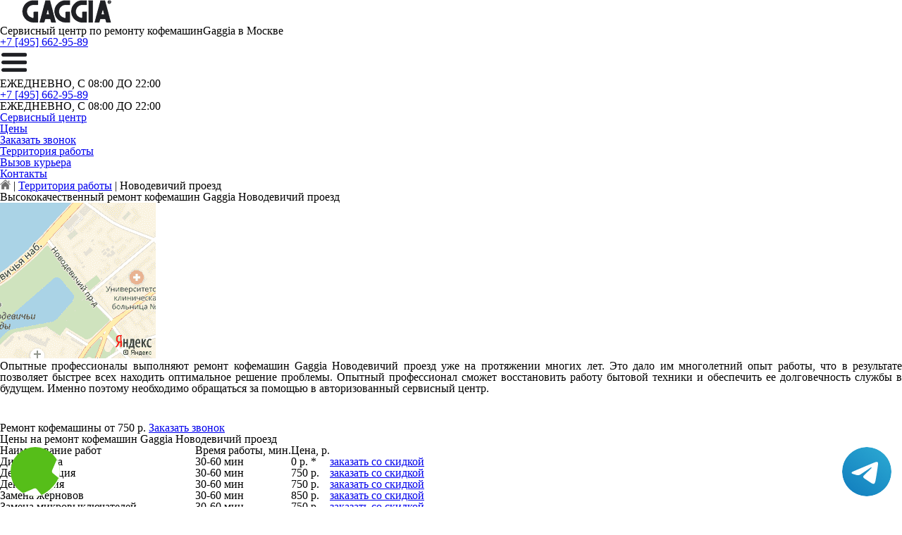

--- FILE ---
content_type: text/html; charset=UTF-8
request_url: https://www.s-gaggia.ru/zona-remonta/novodevichiy_proezd
body_size: 5831
content:
<!DOCTYPE HTML>
<html lang="ru" prefix="og: ogp.me/ns#">
<head>
<meta charset="utf-8">
<title>Ремонт кофемашин Gaggia Новодевичий проезд</title>
<meta name="description" content="Профессиональный ремонт кофемашин Gaggia Новодевичий проезд выполняется только специалистами сервисного центра.">
<link rel="icon" type="image/png" href="https://www.s-gaggia.ru/favicon.png">
<link rel="apple-touch-icon" href="https://www.s-gaggia.ru/favicon.png">
<meta name="msapplication-TileColor" content="#2b5797">
<meta name="msapplication-TileImage" content="https://www.s-gaggia.ru/favicon.png">
<meta property="og:type" content="website" />
<meta property="og:title" content="Ремонт кофемашин Gaggia Новодевичий проезд"/>
<meta property="og:description" content="Профессиональный ремонт кофемашин Gaggia Новодевичий проезд выполняется только специалистами сервисного центра."/>
<meta property="og:image" content="https://www.s-gaggia.ru/og.png"/>
<meta property="og:locale" content="ru_RU" />
<meta property="og:url" content="https://www.s-gaggia.ru/zona-remonta/novodevichiy_proezd" />
<link rel="canonical" href="https://www.s-gaggia.ru/zona-remonta/novodevichiy_proezd"/>
<meta name="keywords" content="Ремонт, кофемашин, Gaggia, Новодевичий проезд" />
<script type="application/ld+json">
{
"@context": "https://schema.org",
"@type": "Organization",
"url": "https://www.s-gaggia.ru",
"name": "Ремонт кофемашин Gaggia в Москве",
"logo": "https://www.s-gaggia.ru/og.png",
"description": "Ремонт кофемашин Gaggia в Москве","address": {
"@type": "PostalAddress",
"addressLocality": "Москва, Россия",
"streetAddress": "Варшавское шоссе, 56с8"
},
"aggregateRating": {
"@type": "AggregateRating",
"ratingValue": "4.2",
"reviewCount": "92"
},			    
"contactPoint" : [
{
"@type" : "ContactPoint",
"telephone" : "+74956629589",
"contactType" : "customer service"
}]
}	  
</script><meta name="viewport" content="width=device-width, initial-scale=1">
<link href="/metoda/templates/kepler/css/reset.css" rel="stylesheet" type="text/css">
<link href="/metoda/templates/kepler/css/style2.css?3" rel="stylesheet" type="text/css">
<link rel="shortcut icon" type="image/x-icon" href="/favicon.ico">
<meta name="google-site-verification" content="bzrl-3ZIeQo4p2L6SCEGw5QKpcH6nu4DGeAvmMNx4hg" />

<!-- Yandex.Metrika counter -->
<script type="text/javascript" >
   (function(m,e,t,r,i,k,a){m[i]=m[i]||function(){(m[i].a=m[i].a||[]).push(arguments)};
   m[i].l=1*new Date();k=e.createElement(t),a=e.getElementsByTagName(t)[0],k.async=1,k.src=r,a.parentNode.insertBefore(k,a)})
   (window, document, "script", "https://mc.yandex.ru/metrika/tag.js", "ym");

   ym(49956634, "init", {
        clickmap:true,
        trackLinks:true,
        accurateTrackBounce:true,
        webvisor:true
   });
</script>
<noscript><div><img src="https://mc.yandex.ru/watch/49956634" style="position:absolute; left:-9999px;" alt="" /></div></noscript>
<!-- /Yandex.Metrika counter -->
<script>(function(w, d, s, h, id) {    w.roistatProjectId = id; w.roistatHost = h;    var p = d.location.protocol == "https:" ? "https://" : "http://";    var u = /^.*roistat_visit=[^;]+(.*)?$/.test(d.cookie) ? "/dist/module.js" : "/api/site/1.0/"+id+"/init";    var js = d.createElement(s); js.charset="UTF-8"; js.async = 1; js.src = p+h+u; var js2 = d.getElementsByTagName(s)[0]; js2.parentNode.insertBefore(js, js2);})(window, document, 'script', 'cloud.roistat.com', 'b815c21f4afc944ca720fcc58fe38b9e');</script>
<style>
 
 .tel-buttons {
  pointer-events: none;

  padding: 15px;
  position: fixed;
  display: flex;
  justify-content: space-between;
  align-items: center;
  right: 0;
  left: 0;
  bottom: 0;
  z-index: 2000;
}

.tel-buttons__btn {
  pointer-events: auto;
  display: block;
  justify-content: center;
  align-items: center;
  overflow: hidden;
  width: 70px;
  height: 70px;
  border-radius: 50%;
  background-color: #56be19;
  transition: all 0.3s ease;
}


.tel-buttons__btn:hover,
.tel-buttons__btn:focus {
  opacity: 0.8;
}

.tel-buttons__btn:active {
  opacity: 0.5;
}

.tel-buttons__btn--tel {
  background-color: #fff;
}

.tel-buttons__icon {
  width: 100%;
  padding: 16px;
  color: white;
}

</style>	
</head>
<body>
<div class="tel-buttons">				
	<a href="tel:+74956629589" class="tel-buttons__btn">				
		<svg aria-hidden="true" focusable="false" data-prefix="fas" data-icon="phone" role="img" xmlns="http://www.w3.org/2000/svg" viewBox="0 0 512 512" class="tel-buttons__icon">			
			<path fill="currentColor" d="M493.4 24.6l-104-24c-11.3-2.6-22.9 3.3-27.5 13.9l-48 112c-4.2 9.8-1.4 21.3 6.9 28l60.6 49.6c-36 76.7-98.9 140.5-177.2 177.2l-49.6-60.6c-6.8-8.3-18.2-11.1-28-6.9l-112 48C3.9 366.5-2 378.1.6 389.4l24 104C27.1 504.2 36.7 512 48 512c256.1 0 464-207.5 464-464 0-11.2-7.7-20.9-18.6-23.4z" class=""></path>		
		</svg>			
	</a>				
	<a href="https://t.me/AuthorizedSC" class="tel-buttons__btn tel-buttons__btn--tel">				
		<svg xmlns="http://www.w3.org/2000/svg" data-name="Layer 1" width="70" height="70" viewBox="0 0 33 33"><defs><linearGradient id="a" x1="6.15" x2="26.78" y1="29.42" y2="3.67" gradientUnits="userSpaceOnUse"><stop offset="0" stop-color="#1482c0"/><stop offset="1" stop-color="#29a4d0"/></linearGradient></defs><path d="M16.5 0C25.61 0 33 7.39 33 16.5S25.61 33 16.5 33 0 25.61 0 16.5 7.39 0 16.5 0Zm5.69 23.23c.3-.93 1.73-10.21 1.9-12.04.05-.55-.12-.92-.46-1.09-.41-.2-1.03-.1-1.74.16-.98.35-13.47 5.66-14.19 5.96-.68.29-1.33.61-1.33 1.07 0 .32.19.5.72.69.55.2 1.93.61 2.75.84.79.22 1.68.03 2.18-.28.53-.33 6.68-4.44 7.12-4.8.44-.36.79.1.43.46-.36.36-4.58 4.45-5.13 5.02-.68.69-.2 1.4.26 1.69.52.33 4.24 2.82 4.8 3.22.56.4 1.13.58 1.65.58s.79-.69 1.05-1.48Z" style="fill:url(#a);stroke-width:0"/></svg>			
	</a>				
</div>	
<div class="wrapper">
<header>
	<div class="header__top fixed"><span><a href="/" title="Ремонт кофемашин Gaggia в Москве"><img src="/metoda/templates/kepler/img/logo.png" alt="Ремонт кофемашин Gaggia в Москве"></a></span>
		<p class="header__top__tagline"><span>Сервисный центр по ремонту кофемашин</span><span>Gaggia в Москве</span></p>
		<div class="header__top__phone"><a class="footphone mango_id" href="tel:+74956629589">+7 [495] 662-95-89</a></div>
		<div class="mobilemenu"><a href="#" class="mobtoggle"><img src="/metoda/templates/kepler/img/menu.png"></a></div>
		<div class="clear"></div>
		<p class="header__top__worktime">ЕЖЕДНЕВНО, С 08:00 ДО 22:00</p>
		<div class="clear"></div>
	</div>
	<div class="header__menu wrapper">
		<div class=" fixed">
			<div class="mobilephone"><a class="footphone mango_id" href="tel:+74956629589">+7 [495] 662-95-89</a></div>
			<div class="mobileworktime">ЕЖЕДНЕВНО, С 08:00 ДО 22:00</div>
			<ul class="menu-status" itemscope itemtype="http://www.schema.org/SiteNavigationElement">
				<li itemprop="name"><a itemprop="url" href="/" title="Ремонт кофемашин Gaggia в Москве">Сервисный центр</a></li>
				
				<li itemprop="name"><a itemprop="url" href="/ceny-remonta" title="Цены на ремонт кофемашин">Цены</a></li>
				<li itemprop="name"><a itemprop="url" href="/zakaz" title="Заказать звонок">Заказать звонок</a></li>
				<li itemprop="name"><a itemprop="url" href="/zona-remonta" title="Территория работы сервисного центра Gaggia">Территория работы</a></li>
				<li itemprop="name"><a itemprop="url" href="/dostavka" title="Вызов курьера для забора кофемашин Gaggia">Вызов курьера</a></li>
				<li itemprop="name"><a itemprop="url" href="/kontakty" title="Наши контакты сервисного центра Gaggia">Контакты</a></li>
			</ul>
		</div>
	</div>

</header>
<section class="fixed content-wrapper tertxx">
	<div class="content-block">
		<section class="crumbs">
	<span itemscope itemtype="http://data-vocabulary.org/Breadcrumb">
		<a itemprop="url" href="/"><meta itemprop="title" content="Сервисный центр Gaggia"><img src="/metoda/templates/kepler/img/home.png" alt="Сервисный центр Gaggia"></a>	
	</span>
	<span> | </span>
		<a itemprop="url" href="/zona-remonta"><meta itemprop="title" content="Территория работы">Территория работы</a>
	<span> | </span>
	<span>Новодевичий проезд</span>
</section>
		
		<div class="content-block__top">
			<div class="info-block remont-block" itemscope itemtype="http://schema.org/Product">
				<h1 itemprop="name">Высококачественный ремонт кофемашин Gaggia Новодевичий проезд</h1>
				<img itemprop="image" src="/metoda/templates/kepler/img/yamaps/novodevichiy_proezd.jpg" alt="Ремонт кофемашин Gaggia Новодевичий проезд"/>
				<div class="block-wrp">
					<div itemprop="description">
						<p align="justify">Опытные профессионалы выполняют ремонт кофемашин Gaggia Новодевичий проезд уже на протяжении многих лет. Это дало им многолетний опыт работы, что в результате позволяет быстрее всех находить оптимальное решение проблемы. Опытный профессионал сможет восстановить работу бытовой техники и обеспечить ее долговечность службы в будущем. Именно поэтому необходимо обращаться за помощью в авторизованный сервисный центр.</p>
				</div>
					
				</div>

				<div class="clear"></div>
<div style="margin-top: 40px;" itemprop="offers" itemscope itemtype="http://schema.org/Offer"><span class="price" itemprop="price">Ремонт кофемашины от 750 р. <a href="/zakaz" class="btn btn--fill" style="margin-top: -10px;">Заказать звонок</a></span><meta itemprop="priceCurrency" content="RUB" /></div>
			</div>
		</div>
		<div class="divider divider--three"></div>
		<div class="content-block__bottom">
			<div class="info-block">
				<!--<span class="h2">Наиболее распространенные причины для обращения в сервисный центр</span>-->
				<!--W-->
			</div>
		</div>
		<div class="clear"></div>
		<div class="content-block__bottom">
	<div class="info-block">
		<p><span class="h2"><span>Цены на ремонт кофемашин Gaggia Новодевичий проезд</span></span></p>
		<table class="priceTable">
			<tbody>
				<tr>
					<td>Наименование работ</td>
					<td>Время работы, мин.</td>
					<td>Цена, р.</td>
					<td>&nbsp;</td>
				</tr>
				<tr>
					<td>Диагностика</td>
					<td>30-60 мин</td>
					<td>0 р. *</td>
					<td><a href="/zakaz" rel="nofollow" class="order-btn">заказать со скидкой</a></td>
				</tr>
					<td>Декальцинация</td>
					<td>30-60 мин</td>
					<td>750 р. </td>
					<td><a href="/zakaz" rel="nofollow" class="order-btn">заказать со скидкой</a></td>
				</tr>
					<td>Декофенация</td>
					<td>30-60 мин</td>
					<td>750 р. </td>
					<td><a href="/zakaz" rel="nofollow" class="order-btn">заказать со скидкой</a></td>
				</tr>
					<td>Замена жерновов</td>
					<td>30-60 мин</td>
					<td>850 р. </td>
					<td><a href="/zakaz" rel="nofollow" class="order-btn">заказать со скидкой</a></td>
				</tr>
					<td>Замена микровыключателей</td>
					<td>30-60 мин</td>
					<td>750 р. </td>
					<td><a href="/zakaz" rel="nofollow" class="order-btn">заказать со скидкой</a></td>
				</tr>
					<td>Замена модуля управления</td>
					<td>30-60 мин</td>
					<td>950 р. </td>
					<td><a href="/zakaz" rel="nofollow" class="order-btn">заказать со скидкой</a></td>
				</tr>
					<td>Замена тена</td>
					<td>30-60 мин</td>
					<td>950 р. </td>
					<td><a href="/zakaz" rel="nofollow" class="order-btn">заказать со скидкой</a></td>
				</tr>
				
					<td>Замена уплотнительного кольца группы</td>
					<td>30-60 мин</td>
					<td>800 р. </td>
					<td><a href="/zakaz" rel="nofollow" class="order-btn">заказать со скидкой</a></td>
				</tr>
					<td>Комплексная профилактика</td>
					<td>30-60 мин</td>
					<td>1050 р. </td>
					<td><a href="/zakaz" rel="nofollow" class="order-btn">заказать со скидкой</a></td>
				</tr>
					<td>Ремонт гидросистемы</td>
					<td>30-60 мин</td>
					<td>850 р. </td>
					<td><a href="/zakaz" rel="nofollow" class="order-btn">заказать со скидкой</a></td>
				</tr>
					<td>Ремонт капучинатора</td>
					<td>30-60 мин</td>
					<td>950 р. </td>
					<td><a href="/zakaz" rel="nofollow" class="order-btn">заказать со скидкой</a></td>
				</tr>
					<td>Ремонт кофемолки</td>
					<td>30-60 мин</td>
					<td>850 р. </td>
					<td><a href="/zakaz" rel="nofollow" class="order-btn">заказать со скидкой</a></td>
				</tr>
					<td>Ремонт насоса</td>
					<td>30-60 мин</td>
					<td>1050 р. </td>
					<td><a href="/zakaz" rel="nofollow" class="order-btn">заказать со скидкой</a></td>
				</tr>
					<td>Чистка от кофейных масел</td>
					<td>30-60 мин</td>
					<td>750 р. </td>
					<td><a href="/zakaz" rel="nofollow" class="order-btn">заказать со скидкой</a></td>
				</tr>
				
			</tbody>
		</table>
	</div>
</div>
<p>*В случае продолжения работ</p>
<a href="/zakaz" class="btn btn--fill">Заказать ремонт</a>


		<div class="clear"></div>
	</div>
	<aside class="aside-menu"><ul>

<li><a href="/remont-kofemashini-gaggia" title="Ремонт кофемашин Gaggia в Москве">Кофемашина</a></li>
<li><a href="/remont-kofemashini-gaggia/ne-vkluchaetsya" title="Кофемашина Gaggia не включается">Не включается</a></li>
					<li><a href="/remont-kofemashini-gaggia/ne-zavarivart-kofe" title="Кофемашина Gaggia не заваривает кофе">Не заваривает кофе</a></li>
					<li><a href="/remont-kofemashini-gaggia/ne-molet-kofe" title="Кофемашина Gaggia не мелет кофе">Не мелет кофе</a></li>
					<li><a href="/remont-kofemashini-gaggia/protekaet" title="Кофемашина Gaggia протекает">Протекает</a></li>
					<li><a href="/remont-kofemashini-gaggia/pokazivaet-oshibku" title="Кофемашина Gaggia показывает ошибку">Показывает ошибку</a></li>
</ul>
		<div class="aside-menu__panel">
			<div class="aside-menu__phone"><a class="footphone mango_id" href="tel:+74956629589">+7 [495] 662-95-89</a>
				<p>Многоканальная горячая линия сервисного центра в Москве</p>
			</div>
			<div class="divider"></div>
			<div class="ask-sony">
				<p class="ask-sony__header"> Спросите Gaggia</p>
				<p class="ask-sony__text">Оставьте заявку на ремонт вашей техники Gaggia на нашем сайте</p><a href="/zakaz" class="btn btn--empty">Заказать звонок</a>
			</div>
		</div>
	</aside>
</section>
<footer class="footer">
	<div class="wrapper gray">
		<div class="fixed">
			<div class="footer__nav">
				<ul class="mainNav menu-status" itemscope itemtype="http://www.schema.org/SiteNavigationElement">
					<li itemprop="name"><a itemprop="url" href="/" title="Ремонт кофемашин Gaggia в Москве">Сервисный центр</a></li>
					<li itemprop="name"><a itemprop="url" href="/ceny-remonta" title="Цены на ремонт кофемашин">Цены</a></li>
					<li itemprop="name"><a itemprop="url" href="/zakaz" title="Заказать звонок">Заказать звонок</a></li>
					<li itemprop="name"><a itemprop="url" href="/zona-remonta" title="Территория работы сервисного центра Gaggia">Территория работы</a></li>
					<li itemprop="name"><a itemprop="url" href="/dostavka" title="Вызов курьера для забора кофемашин Gaggia">Вызов курьера</a></li>
					<li itemprop="name"><a itemprop="url" href="/kontakty" title="Наши контакты сервисного центра Gaggia">Контакты</a></li>
				</ul>
			</div>
		</div>
	</div>
	<div class="wrapper dgray">
		<div class="fixed">
			<div class="footer__links">
				<div class="halfMin">
					<p class="title">Контактная информация<p>
							<p>Москва, Варшавское шоссе, 56с8</p><a class="footphone mango_id" href="tel:+74956629589">+7 [495] 662-95-89</a>
				</div>
				<div class="halfMin">
					<p class="title">Обслуживание и ремонт<p>
							<ul class="links-list">
								
								<li><a href="/remont-kofemashini-gaggia" title="Ремонт кофемашин Gaggia в Москве">Кофемашина</a></li>

							</ul>
				</div>
				<div class="halfMin">
					<p class="title">Обратная связь</p>
					<ul class="links-list overflow-hidden mb-25">
						<li><a href="/kontakty">Контакты</a></li>
						<li><a href="/zakaz" rel="nofollow">Заказать звонок</a></li>
					</ul>
				</div>
			</div>
		</div>
	</div>
	<div class="wrapper footer__line"></div>
	<div class="wrapper dgray">
		<div class="fixed">
			<div class="footer__bottom"><a href="/privacy" class="politica" rel="nofollow">Политика обработки персональных данных</a><a href="/pravo" class="politica" style="clear: both;" rel="nofollow">Для правообладателей</a>
				<div class="footer__bottom__copy" style="float:none;">
					<p>Сервисный центр Gaggia<br> 2026. Сайт не является публичной офертой </p>
				</div>
			</div>
		</div>
	</div>
</footer>

	<style>
    .callback-wp{display:none;}
    @media screen and (max-width: 680px){
        .callback-wp{
            display: block;
            position: fixed;
            bottom: 13px;
            height: 70px;
            width: 300px;
            background: #e4e4e4 !important;
            z-index: 100;
            text-decoration: none !important;
            font-size: 20px;
            color: #000 !important;
            text-align: center;
            padding-top: 25px;
            -webkit-box-shadow: 5px 5px 10px 1px rgba(0,0,0,0.5);
            -moz-box-shadow: 5px 5px 10px 1px rgba(0,0,0,0.5);
            box-shadow: 5px 5px 10px 1px rgba(0,0,0,0.5);
            left:50%;
            margin-left:-150px;
            border-radius:5px;
            border:1px solid #000;
        }
        body{margin-bottom: 100px !important;}
    }
    </style>
    <a href="tel:+74956629589" class="callback-wp">Звонок в Gaggia</a>
<script src="/data/js/jquery-1.11.3.min.js" type="text/javascript"></script>
<script type="text/javascript" src="/metoda/templates/kepler/js/jquery.maskedinput.js" charset="UTF-8"></script>
    <script type="text/javascript" src="/metoda/templates/kepler/js/main.js" charset="UTF-8"></script>
</div>


</body>
</html>